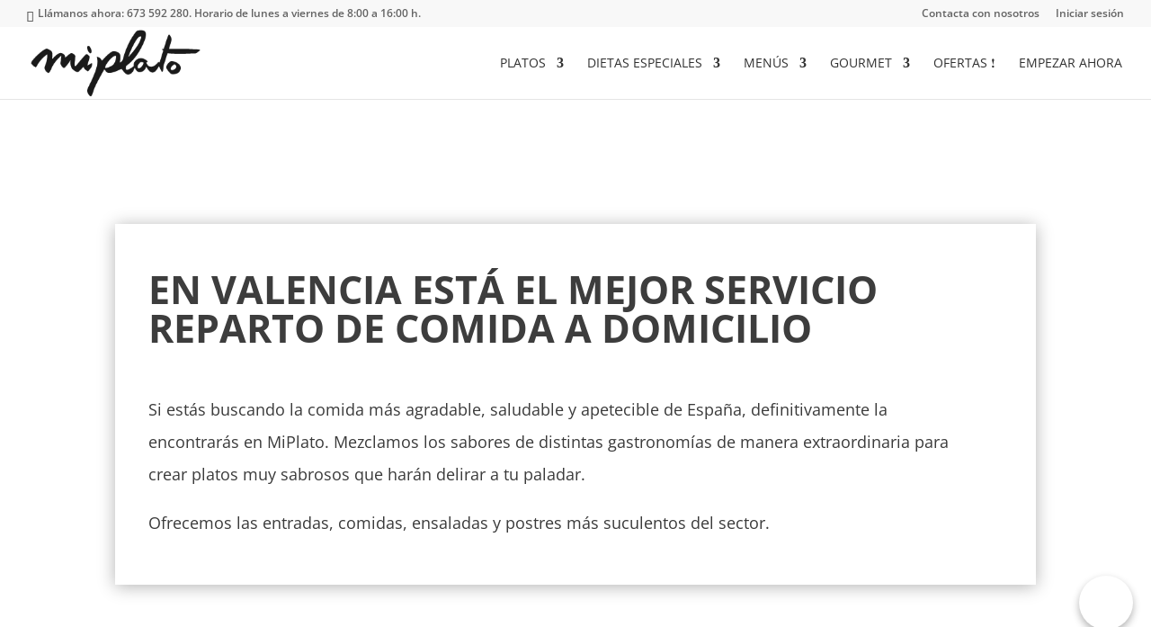

--- FILE ---
content_type: text/css; charset=utf-8
request_url: https://www.miplato.es/wp-content/et-cache/3534/et-core-unified-3534.min.css?ver=1768562032
body_size: 1084
content:
.cn_portada{max-width:750px!important;margin:auto!important}#post-36 .dsm-active.none{padding:0px!important}#post-36 .et_pb_row.et_pb_row_2{padding:0px!important}#post-36 .et_pb_section.et_pb_section_3.allblog.et_section_regular{padding:0px!important}.cn_element.cn_input_text.id-7a57d2f3-8261-48c1-b521-ea33ebb3418a{width:50%;float:left}.cn_element.cn_input_text.id-aed32f4f-ca32-486f-bdfa-6cb5550c76fe{float:right;width:50%}.cn_element.cn_input_text.id-37524a92-f1a3-45fc-a0ba-08d1686a1dff{width:50%;float:left}.cn_element.cn_input_email.id-135368bd-aa66-4029-b906-27223fbe7477{float:right;width:50%}.page-id-4811 input{height:50px;background-color:#f5f5f5!important}.page-id-4811 textarea{margin-top:25px;height:170px;background-color:#f5f5f5!important}.page-id-4811 input[type="checkbox"]{height:10px!important;transform:scale(1.9)}h1,h2,h3,h4,h5,h6{padding-bottom:25px}@media (max-width:479px){.et_pb_blog_grid h2,.et_pb_post h2{padding-bottom:25px}}#sgpb-popup-dialog-main-div{padding-right:10px;box-shadow:rgba(0,0,0,0.6) 0px 0px 0px 7px;color:rgb(75,68,68)}.dipl_item_time{padding-left:40px;padding-right:40px;font-size:21px}.ld-menu-valentin>a:before{font-family:'ETMODULES';content:'e089';text-align:center;margin-right:10px;margin-left:-10px;color:#D22215;font-size:1em;transition:all .3s ease}.cta-llamanos{border-radius:2px}.cta-llamanos span{color:#fff!important}li.cta-llamanos{text-color:#FFFFFF;background-color:#D6A506;font-weight:700;font-size:17px;text-transform:uppercase;text-align:center;padding:10px 10px 10px 10px!important;border-radius:5px;-moz-transition:all 0.5s;-webkit-transition:all 0.5s;transition:all 0.5s}li.cta-llamanos:hover{background-color:#D6A506}.et-fixed-header #top-menu .cta-llamanos a{color:#fff!important}.cta-llamanos li.current-menu-ancestor>a,.cta-llamanos li.current-menu-item>a{color:#fff!important}@media only screen and (min-width :981px){li.cta-llamanos{height:35px}}input#mce-EMAIL{padding-bottom:15px;padding-top:15px;border-color:#8d8d8d;align-items:center!important;text-align:center}input#mc-embedded-subscribe{padding-top:5px;margin-left:70px;margin-top:15px;padding-bottom:5px;padding-left:53px;padding-right:54px;border:1px;background:#d6a506;font-weight:700;width:458px;color:white}.whatsapp-float{position:fixed;bottom:20px;right:20px;width:60px;height:60px;z-index:1000}.whatsapp-float img{width:100%;height:auto;border-radius:50%;box-shadow:0 4px 8px rgba(0,0,0,0.3);transition:transform 0.3s ease-in-out}.whatsapp-float img:hover{transform:scale(1.1)}@media (max-width:980px){.xs-col-rev{flex-direction:column-reverse;display:flex}}@media (max-width:980px){.xs-col-rev{flex-direction:column-reverse;display:flex}}a.wp-block-button__link.wp-element-button{text-decoration:none;color:white!important}

--- FILE ---
content_type: text/css; charset=utf-8
request_url: https://www.miplato.es/wp-content/cache/min/1/wp-content/plugins/dw-promobar/assets/css/main.css?ver=1753424626
body_size: 1106
content:
body.dwpb-push-page{position:relative;top:0;transition:top .5s}body.dwpb-push-page.dwpb-open{top:43px}body.dwpb-push-page.dwpb-open #dwpb{top:0px!important}.dwpb-twenty-fourteen .site-header{transition:top .5s}body.dwpb-push-page.admin-bar #wpadminbar{transition:top .5s}@media (max-width:599px){body.dwpb-push-page.admin-bar #wpadminbar{top:-46px!important}}body.dwpb-push-page.admin-bar.dwpb-open #wpadminbar{top:43px}body.dwpb-cover-page.dwpb-open #dwpb{top:0!important}body.dwpb-allow-close .dwpb-close{background-color:transparent;color:transparent;transition:color .5s .3s}body.dwpb-allow-close.dwpb-open .dwpb-close{color:#fff}#dwpb{background:#f7682c;position:fixed;left:0;top:-43px;width:100%;color:#fff;z-index:-1;padding:5px 50px;text-align:center;border-bottom:3px solid #fff;font-size:16px;line-height:30px;font-family:"Helvetica Neue",Helvetica,Arial,sans-serif;box-sizing:border-box;transition:.5s}.dwpb-open #dwpb{z-index:999999}#dwpb .hide{display:none}#dwpb.ramain-top{position:absolute}#dwpb a{color:#fff;display:inline-block;text-decoration:underline}.dwpb-button{background:#333;border-radius:50px;padding:0 20px;margin:0 10px;text-decoration:none!important}.dwpb-content,.dwpbcd-content{display:inline-block}@media (max-width:767px){.dwpb-content,.dwpbcd-content{display:block}}.dwpb-inner{margin:0 auto}.dwpb-inner{overflow:hidden}.dwpb-counter{display:inline-block;color:#fff;vertical-align:bottom;margin-right:10px}.dwpb-counter .countDays,.dwpb-counter .countHours,.dwpb-counter .countMinutes,.dwpb-counter .countSeconds{display:block;float:left;position:relative;text-align:center;background:rgba(255,255,255,.2);border-radius:2px;padding:7px 5px}.dwpb-counter .countDays .position,.dwpb-counter .countHours .position,.dwpb-counter .countMinutes .position,.dwpb-counter .countSeconds .position{overflow:hidden;display:inline-block;position:relative;z-index:1;line-height:1;float:left}.dwpb-counter .countDays .digit,.dwpb-counter .countHours .digit,.dwpb-counter .countMinutes .digit,.dwpb-counter .countSeconds .digit{opacity:1!important;text-align:center;margin-left:1px}.dwpb-counter .countDays .digit:first-child+.digit,.dwpb-counter .countHours .digit:first-child+.digit,.dwpb-counter .countMinutes .digit:first-child+.digit,.dwpb-counter .countSeconds .digit:first-child+.digit{display:none}.dwpb-counter .countDays .digit.static,.dwpb-counter .countHours .digit.static,.dwpb-counter .countMinutes .digit.static,.dwpb-counter .countSeconds .digit.static{display:block}.dwpb-counter .countDays .boxName,.dwpb-counter .countHours .boxName,.dwpb-counter .countMinutes .boxName,.dwpb-counter .countSeconds .boxName{display:inline-block;margin-left:1px;position:relative;z-index:1;float:left;line-height:1}.dwpb-counter .countDays,.dwpb-counter .countHours,.dwpb-counter .countMinutes{margin-right:2px}.dwpb-action,.dwpb-close{position:fixed;background:#f7682c;right:10px;top:0;text-align:center;height:30px;width:30px;border-radius:0 0 2px 2px;z-index:999999;cursor:pointer;color:#fff;transition:.5s}.dwpb-action:before,.dwpb-close:before{font-size:18px;line-height:30px;font-family:"dashicons";content:"\f347"}.dwpb-open .dwpb-action,.dwpb-open .dwpb-close{top:5px;border-radius:50%;background:transparent!important}.dwpb-open .dwpb-action:before,.dwpb-open .dwpb-close:before{content:'\f343'}.dwpb-ramain-top .dwpb-action,.dwpb-ramain-top .dwpb-close{position:absolute}.dwpb-close:before{content:"\f335"!important}@media (max-width:767px){.dwpb_responsive_extra_small.dwpb-push-page{top:0!important}.dwpb_responsive_extra_small.dwpb-push-page #wpadminbar{top:0!important}.dwpb_responsive_extra_small #dwpb,.dwpb_responsive_extra_small .dwpb-close,.dwpb_responsive_extra_small .dwpb-action{display:none!important}}@media (min-width:768px) and (max-width:991px){.dwpb_responsive_small.dwpb-push-page{top:0!important}.dwpb_responsive_small.dwpb-push-page #wpadminbar{top:0!important}.dwpb_responsive_small #dwpb,.dwpb_responsive_small .dwpb-close,.dwpb_responsive_small .dwpb-action{display:none!important}}@media (min-width:992px) and (max-width:1199px){.dwpb_responsive_medium.dwpb-push-page{top:0!important}.dwpb_responsive_medium.dwpb-push-page #wpadminbar{top:0!important}.dwpb_responsive_medium #dwpb,.dwpb_responsive_medium .dwpb-close,.dwpb_responsive_medium .dwpb-action{display:none!important}}@media (min-width:1200px){.dwpb_responsive_large.dwpb-push-page{top:0!important}.dwpb_responsive_large.dwpb-push-page #wpadminbar{top:0!important}.dwpb_responsive_large #dwpb,.dwpb_responsive_large .dwpb-close,.dwpb_responsive_large .dwpb-action{display:none!important}}